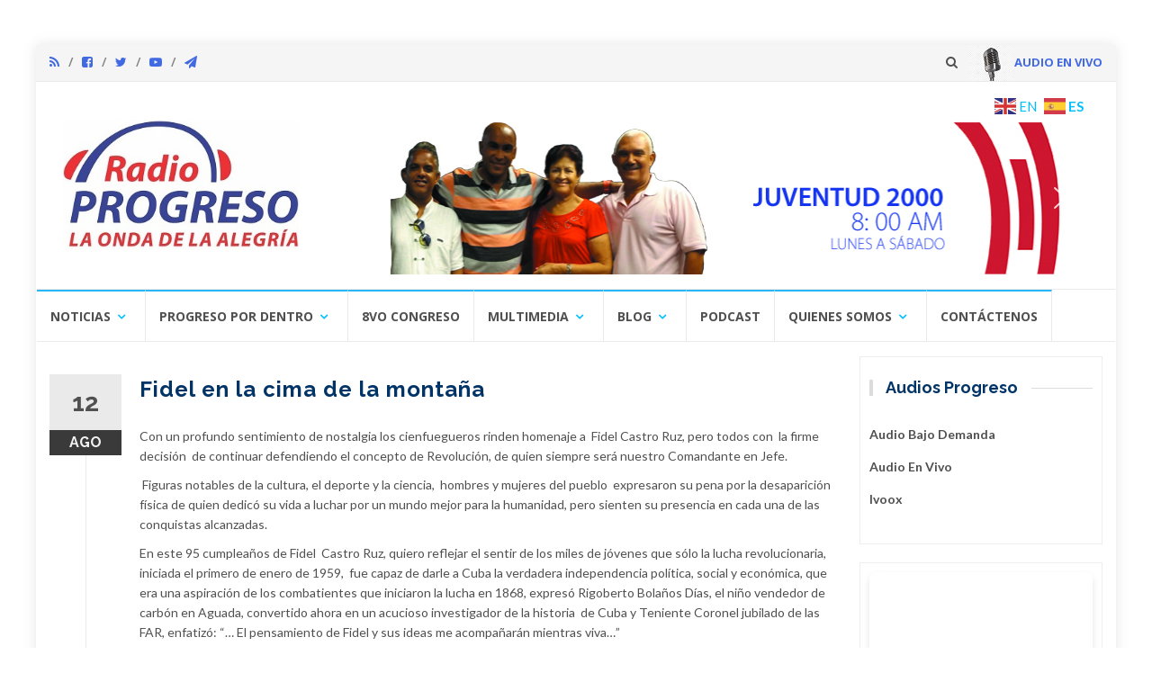

--- FILE ---
content_type: text/html; charset=UTF-8
request_url: https://www.radioprogreso.icrt.cu/fidel-en-la-cima-de-la-montana/
body_size: 21825
content:
<!DOCTYPE html>
<html lang="es">
<head>
<meta charset="UTF-8">
<meta name="viewport" content="width=device-width, initial-scale=1">
<link rel="profile" href="http://gmpg.org/xfn/11">
<link rel="pingback" href="https://www.radioprogreso.icrt.cu/xmlrpc.php">
<!-- Global site tag (gtag.js) - Google Analytics -->
<script async src="https://www.googletagmanager.com/gtag/js?id=G-QLN4Y0ZNYS"></script>
<script>
  window.dataLayer = window.dataLayer || [];
  function gtag(){dataLayer.push(arguments);}
  gtag('js', new Date());

  gtag('config', 'G-QLN4Y0ZNYS');
</script>

<!-- Matomo -->
<script type="text/javascript">
  var _paq = window._paq = window._paq || [];
  /* tracker methods like "setCustomDimension" should be called before "trackPageView" */
  _paq.push(['trackPageView']);
  _paq.push(['enableLinkTracking']);
  (function() {
    var u="//stats.rsa.icrt.cu/";
    _paq.push(['setTrackerUrl', u+'matomo.php']);
    _paq.push(['setSiteId', '79']);
    var d=document, g=d.createElement('script'), s=d.getElementsByTagName('script')[0];
    g.type='text/javascript'; g.async=true; g.src=u+'matomo.js'; s.parentNode.insertBefore(g,s);
  })();
</script>
<!-- End Matomo Code -->
<title>Fidel en la cima de la montaña &#8211; Radio Progreso, la Onda de la Alegría</title>
<meta name='robots' content='max-image-preview:large' />
	<style>img:is([sizes="auto" i], [sizes^="auto," i]) { contain-intrinsic-size: 3000px 1500px }</style>
	<link rel='dns-prefetch' href='//fonts.googleapis.com' />
<link rel="alternate" type="application/rss+xml" title="Radio Progreso, la Onda de la Alegría &raquo; Feed" href="https://www.radioprogreso.icrt.cu/feed/" />
<link rel="alternate" type="application/rss+xml" title="Radio Progreso, la Onda de la Alegría &raquo; Feed de los comentarios" href="https://www.radioprogreso.icrt.cu/comments/feed/" />
<script type="text/javascript" id="wpp-js" src="https://www.radioprogreso.icrt.cu/wp-content/plugins/wordpress-popular-posts/assets/js/wpp.min.js?ver=7.3.1" data-sampling="0" data-sampling-rate="100" data-api-url="https://www.radioprogreso.icrt.cu/wp-json/wordpress-popular-posts" data-post-id="68485" data-token="2474fa77d4" data-lang="0" data-debug="0"></script>
<link rel="alternate" type="application/rss+xml" title="Radio Progreso, la Onda de la Alegría &raquo; Comentario Fidel en la cima de la montaña del feed" href="https://www.radioprogreso.icrt.cu/fidel-en-la-cima-de-la-montana/feed/" />
<script type="text/javascript">
/* <![CDATA[ */
window._wpemojiSettings = {"baseUrl":"https:\/\/s.w.org\/images\/core\/emoji\/15.1.0\/72x72\/","ext":".png","svgUrl":"https:\/\/s.w.org\/images\/core\/emoji\/15.1.0\/svg\/","svgExt":".svg","source":{"concatemoji":"https:\/\/www.radioprogreso.icrt.cu\/wp-includes\/js\/wp-emoji-release.min.js?ver=50a859ccc0fa79a3ebd178709596a56b"}};
/*! This file is auto-generated */
!function(i,n){var o,s,e;function c(e){try{var t={supportTests:e,timestamp:(new Date).valueOf()};sessionStorage.setItem(o,JSON.stringify(t))}catch(e){}}function p(e,t,n){e.clearRect(0,0,e.canvas.width,e.canvas.height),e.fillText(t,0,0);var t=new Uint32Array(e.getImageData(0,0,e.canvas.width,e.canvas.height).data),r=(e.clearRect(0,0,e.canvas.width,e.canvas.height),e.fillText(n,0,0),new Uint32Array(e.getImageData(0,0,e.canvas.width,e.canvas.height).data));return t.every(function(e,t){return e===r[t]})}function u(e,t,n){switch(t){case"flag":return n(e,"\ud83c\udff3\ufe0f\u200d\u26a7\ufe0f","\ud83c\udff3\ufe0f\u200b\u26a7\ufe0f")?!1:!n(e,"\ud83c\uddfa\ud83c\uddf3","\ud83c\uddfa\u200b\ud83c\uddf3")&&!n(e,"\ud83c\udff4\udb40\udc67\udb40\udc62\udb40\udc65\udb40\udc6e\udb40\udc67\udb40\udc7f","\ud83c\udff4\u200b\udb40\udc67\u200b\udb40\udc62\u200b\udb40\udc65\u200b\udb40\udc6e\u200b\udb40\udc67\u200b\udb40\udc7f");case"emoji":return!n(e,"\ud83d\udc26\u200d\ud83d\udd25","\ud83d\udc26\u200b\ud83d\udd25")}return!1}function f(e,t,n){var r="undefined"!=typeof WorkerGlobalScope&&self instanceof WorkerGlobalScope?new OffscreenCanvas(300,150):i.createElement("canvas"),a=r.getContext("2d",{willReadFrequently:!0}),o=(a.textBaseline="top",a.font="600 32px Arial",{});return e.forEach(function(e){o[e]=t(a,e,n)}),o}function t(e){var t=i.createElement("script");t.src=e,t.defer=!0,i.head.appendChild(t)}"undefined"!=typeof Promise&&(o="wpEmojiSettingsSupports",s=["flag","emoji"],n.supports={everything:!0,everythingExceptFlag:!0},e=new Promise(function(e){i.addEventListener("DOMContentLoaded",e,{once:!0})}),new Promise(function(t){var n=function(){try{var e=JSON.parse(sessionStorage.getItem(o));if("object"==typeof e&&"number"==typeof e.timestamp&&(new Date).valueOf()<e.timestamp+604800&&"object"==typeof e.supportTests)return e.supportTests}catch(e){}return null}();if(!n){if("undefined"!=typeof Worker&&"undefined"!=typeof OffscreenCanvas&&"undefined"!=typeof URL&&URL.createObjectURL&&"undefined"!=typeof Blob)try{var e="postMessage("+f.toString()+"("+[JSON.stringify(s),u.toString(),p.toString()].join(",")+"));",r=new Blob([e],{type:"text/javascript"}),a=new Worker(URL.createObjectURL(r),{name:"wpTestEmojiSupports"});return void(a.onmessage=function(e){c(n=e.data),a.terminate(),t(n)})}catch(e){}c(n=f(s,u,p))}t(n)}).then(function(e){for(var t in e)n.supports[t]=e[t],n.supports.everything=n.supports.everything&&n.supports[t],"flag"!==t&&(n.supports.everythingExceptFlag=n.supports.everythingExceptFlag&&n.supports[t]);n.supports.everythingExceptFlag=n.supports.everythingExceptFlag&&!n.supports.flag,n.DOMReady=!1,n.readyCallback=function(){n.DOMReady=!0}}).then(function(){return e}).then(function(){var e;n.supports.everything||(n.readyCallback(),(e=n.source||{}).concatemoji?t(e.concatemoji):e.wpemoji&&e.twemoji&&(t(e.twemoji),t(e.wpemoji)))}))}((window,document),window._wpemojiSettings);
/* ]]> */
</script>
<style id='wp-emoji-styles-inline-css' type='text/css'>

	img.wp-smiley, img.emoji {
		display: inline !important;
		border: none !important;
		box-shadow: none !important;
		height: 1em !important;
		width: 1em !important;
		margin: 0 0.07em !important;
		vertical-align: -0.1em !important;
		background: none !important;
		padding: 0 !important;
	}
</style>
<link rel='stylesheet' id='wp-block-library-css' href='https://www.radioprogreso.icrt.cu/wp-includes/css/dist/block-library/style.min.css?ver=50a859ccc0fa79a3ebd178709596a56b' type='text/css' media='all' />
<style id='classic-theme-styles-inline-css' type='text/css'>
/*! This file is auto-generated */
.wp-block-button__link{color:#fff;background-color:#32373c;border-radius:9999px;box-shadow:none;text-decoration:none;padding:calc(.667em + 2px) calc(1.333em + 2px);font-size:1.125em}.wp-block-file__button{background:#32373c;color:#fff;text-decoration:none}
</style>
<style id='wppb-edit-profile-style-inline-css' type='text/css'>


</style>
<style id='wppb-login-style-inline-css' type='text/css'>


</style>
<style id='wppb-recover-password-style-inline-css' type='text/css'>


</style>
<style id='wppb-register-style-inline-css' type='text/css'>


</style>
<link rel='stylesheet' id='mpp_gutenberg-css' href='https://www.radioprogreso.icrt.cu/wp-content/plugins/profile-builder/add-ons-free/user-profile-picture/dist/blocks.style.build.css?ver=2.6.0' type='text/css' media='all' />
<style id='global-styles-inline-css' type='text/css'>
:root{--wp--preset--aspect-ratio--square: 1;--wp--preset--aspect-ratio--4-3: 4/3;--wp--preset--aspect-ratio--3-4: 3/4;--wp--preset--aspect-ratio--3-2: 3/2;--wp--preset--aspect-ratio--2-3: 2/3;--wp--preset--aspect-ratio--16-9: 16/9;--wp--preset--aspect-ratio--9-16: 9/16;--wp--preset--color--black: #000000;--wp--preset--color--cyan-bluish-gray: #abb8c3;--wp--preset--color--white: #ffffff;--wp--preset--color--pale-pink: #f78da7;--wp--preset--color--vivid-red: #cf2e2e;--wp--preset--color--luminous-vivid-orange: #ff6900;--wp--preset--color--luminous-vivid-amber: #fcb900;--wp--preset--color--light-green-cyan: #7bdcb5;--wp--preset--color--vivid-green-cyan: #00d084;--wp--preset--color--pale-cyan-blue: #8ed1fc;--wp--preset--color--vivid-cyan-blue: #0693e3;--wp--preset--color--vivid-purple: #9b51e0;--wp--preset--gradient--vivid-cyan-blue-to-vivid-purple: linear-gradient(135deg,rgba(6,147,227,1) 0%,rgb(155,81,224) 100%);--wp--preset--gradient--light-green-cyan-to-vivid-green-cyan: linear-gradient(135deg,rgb(122,220,180) 0%,rgb(0,208,130) 100%);--wp--preset--gradient--luminous-vivid-amber-to-luminous-vivid-orange: linear-gradient(135deg,rgba(252,185,0,1) 0%,rgba(255,105,0,1) 100%);--wp--preset--gradient--luminous-vivid-orange-to-vivid-red: linear-gradient(135deg,rgba(255,105,0,1) 0%,rgb(207,46,46) 100%);--wp--preset--gradient--very-light-gray-to-cyan-bluish-gray: linear-gradient(135deg,rgb(238,238,238) 0%,rgb(169,184,195) 100%);--wp--preset--gradient--cool-to-warm-spectrum: linear-gradient(135deg,rgb(74,234,220) 0%,rgb(151,120,209) 20%,rgb(207,42,186) 40%,rgb(238,44,130) 60%,rgb(251,105,98) 80%,rgb(254,248,76) 100%);--wp--preset--gradient--blush-light-purple: linear-gradient(135deg,rgb(255,206,236) 0%,rgb(152,150,240) 100%);--wp--preset--gradient--blush-bordeaux: linear-gradient(135deg,rgb(254,205,165) 0%,rgb(254,45,45) 50%,rgb(107,0,62) 100%);--wp--preset--gradient--luminous-dusk: linear-gradient(135deg,rgb(255,203,112) 0%,rgb(199,81,192) 50%,rgb(65,88,208) 100%);--wp--preset--gradient--pale-ocean: linear-gradient(135deg,rgb(255,245,203) 0%,rgb(182,227,212) 50%,rgb(51,167,181) 100%);--wp--preset--gradient--electric-grass: linear-gradient(135deg,rgb(202,248,128) 0%,rgb(113,206,126) 100%);--wp--preset--gradient--midnight: linear-gradient(135deg,rgb(2,3,129) 0%,rgb(40,116,252) 100%);--wp--preset--font-size--small: 13px;--wp--preset--font-size--medium: 20px;--wp--preset--font-size--large: 36px;--wp--preset--font-size--x-large: 42px;--wp--preset--spacing--20: 0.44rem;--wp--preset--spacing--30: 0.67rem;--wp--preset--spacing--40: 1rem;--wp--preset--spacing--50: 1.5rem;--wp--preset--spacing--60: 2.25rem;--wp--preset--spacing--70: 3.38rem;--wp--preset--spacing--80: 5.06rem;--wp--preset--shadow--natural: 6px 6px 9px rgba(0, 0, 0, 0.2);--wp--preset--shadow--deep: 12px 12px 50px rgba(0, 0, 0, 0.4);--wp--preset--shadow--sharp: 6px 6px 0px rgba(0, 0, 0, 0.2);--wp--preset--shadow--outlined: 6px 6px 0px -3px rgba(255, 255, 255, 1), 6px 6px rgba(0, 0, 0, 1);--wp--preset--shadow--crisp: 6px 6px 0px rgba(0, 0, 0, 1);}:where(.is-layout-flex){gap: 0.5em;}:where(.is-layout-grid){gap: 0.5em;}body .is-layout-flex{display: flex;}.is-layout-flex{flex-wrap: wrap;align-items: center;}.is-layout-flex > :is(*, div){margin: 0;}body .is-layout-grid{display: grid;}.is-layout-grid > :is(*, div){margin: 0;}:where(.wp-block-columns.is-layout-flex){gap: 2em;}:where(.wp-block-columns.is-layout-grid){gap: 2em;}:where(.wp-block-post-template.is-layout-flex){gap: 1.25em;}:where(.wp-block-post-template.is-layout-grid){gap: 1.25em;}.has-black-color{color: var(--wp--preset--color--black) !important;}.has-cyan-bluish-gray-color{color: var(--wp--preset--color--cyan-bluish-gray) !important;}.has-white-color{color: var(--wp--preset--color--white) !important;}.has-pale-pink-color{color: var(--wp--preset--color--pale-pink) !important;}.has-vivid-red-color{color: var(--wp--preset--color--vivid-red) !important;}.has-luminous-vivid-orange-color{color: var(--wp--preset--color--luminous-vivid-orange) !important;}.has-luminous-vivid-amber-color{color: var(--wp--preset--color--luminous-vivid-amber) !important;}.has-light-green-cyan-color{color: var(--wp--preset--color--light-green-cyan) !important;}.has-vivid-green-cyan-color{color: var(--wp--preset--color--vivid-green-cyan) !important;}.has-pale-cyan-blue-color{color: var(--wp--preset--color--pale-cyan-blue) !important;}.has-vivid-cyan-blue-color{color: var(--wp--preset--color--vivid-cyan-blue) !important;}.has-vivid-purple-color{color: var(--wp--preset--color--vivid-purple) !important;}.has-black-background-color{background-color: var(--wp--preset--color--black) !important;}.has-cyan-bluish-gray-background-color{background-color: var(--wp--preset--color--cyan-bluish-gray) !important;}.has-white-background-color{background-color: var(--wp--preset--color--white) !important;}.has-pale-pink-background-color{background-color: var(--wp--preset--color--pale-pink) !important;}.has-vivid-red-background-color{background-color: var(--wp--preset--color--vivid-red) !important;}.has-luminous-vivid-orange-background-color{background-color: var(--wp--preset--color--luminous-vivid-orange) !important;}.has-luminous-vivid-amber-background-color{background-color: var(--wp--preset--color--luminous-vivid-amber) !important;}.has-light-green-cyan-background-color{background-color: var(--wp--preset--color--light-green-cyan) !important;}.has-vivid-green-cyan-background-color{background-color: var(--wp--preset--color--vivid-green-cyan) !important;}.has-pale-cyan-blue-background-color{background-color: var(--wp--preset--color--pale-cyan-blue) !important;}.has-vivid-cyan-blue-background-color{background-color: var(--wp--preset--color--vivid-cyan-blue) !important;}.has-vivid-purple-background-color{background-color: var(--wp--preset--color--vivid-purple) !important;}.has-black-border-color{border-color: var(--wp--preset--color--black) !important;}.has-cyan-bluish-gray-border-color{border-color: var(--wp--preset--color--cyan-bluish-gray) !important;}.has-white-border-color{border-color: var(--wp--preset--color--white) !important;}.has-pale-pink-border-color{border-color: var(--wp--preset--color--pale-pink) !important;}.has-vivid-red-border-color{border-color: var(--wp--preset--color--vivid-red) !important;}.has-luminous-vivid-orange-border-color{border-color: var(--wp--preset--color--luminous-vivid-orange) !important;}.has-luminous-vivid-amber-border-color{border-color: var(--wp--preset--color--luminous-vivid-amber) !important;}.has-light-green-cyan-border-color{border-color: var(--wp--preset--color--light-green-cyan) !important;}.has-vivid-green-cyan-border-color{border-color: var(--wp--preset--color--vivid-green-cyan) !important;}.has-pale-cyan-blue-border-color{border-color: var(--wp--preset--color--pale-cyan-blue) !important;}.has-vivid-cyan-blue-border-color{border-color: var(--wp--preset--color--vivid-cyan-blue) !important;}.has-vivid-purple-border-color{border-color: var(--wp--preset--color--vivid-purple) !important;}.has-vivid-cyan-blue-to-vivid-purple-gradient-background{background: var(--wp--preset--gradient--vivid-cyan-blue-to-vivid-purple) !important;}.has-light-green-cyan-to-vivid-green-cyan-gradient-background{background: var(--wp--preset--gradient--light-green-cyan-to-vivid-green-cyan) !important;}.has-luminous-vivid-amber-to-luminous-vivid-orange-gradient-background{background: var(--wp--preset--gradient--luminous-vivid-amber-to-luminous-vivid-orange) !important;}.has-luminous-vivid-orange-to-vivid-red-gradient-background{background: var(--wp--preset--gradient--luminous-vivid-orange-to-vivid-red) !important;}.has-very-light-gray-to-cyan-bluish-gray-gradient-background{background: var(--wp--preset--gradient--very-light-gray-to-cyan-bluish-gray) !important;}.has-cool-to-warm-spectrum-gradient-background{background: var(--wp--preset--gradient--cool-to-warm-spectrum) !important;}.has-blush-light-purple-gradient-background{background: var(--wp--preset--gradient--blush-light-purple) !important;}.has-blush-bordeaux-gradient-background{background: var(--wp--preset--gradient--blush-bordeaux) !important;}.has-luminous-dusk-gradient-background{background: var(--wp--preset--gradient--luminous-dusk) !important;}.has-pale-ocean-gradient-background{background: var(--wp--preset--gradient--pale-ocean) !important;}.has-electric-grass-gradient-background{background: var(--wp--preset--gradient--electric-grass) !important;}.has-midnight-gradient-background{background: var(--wp--preset--gradient--midnight) !important;}.has-small-font-size{font-size: var(--wp--preset--font-size--small) !important;}.has-medium-font-size{font-size: var(--wp--preset--font-size--medium) !important;}.has-large-font-size{font-size: var(--wp--preset--font-size--large) !important;}.has-x-large-font-size{font-size: var(--wp--preset--font-size--x-large) !important;}
:where(.wp-block-post-template.is-layout-flex){gap: 1.25em;}:where(.wp-block-post-template.is-layout-grid){gap: 1.25em;}
:where(.wp-block-columns.is-layout-flex){gap: 2em;}:where(.wp-block-columns.is-layout-grid){gap: 2em;}
:root :where(.wp-block-pullquote){font-size: 1.5em;line-height: 1.6;}
</style>
<link rel='stylesheet' id='custom-style-css' href='https://www.radioprogreso.icrt.cu/wp-content/plugins/wp1-like/assets/css/wp1-like.css?ver=50a859ccc0fa79a3ebd178709596a56b' type='text/css' media='all' />
<style id='custom-style-inline-css' type='text/css'>
.wp1_like_like, .bbp-reply-content .wp1_like_like, .bbp-reply-content a.wp1_like_like { background:#002E62 !important; }
		.wp1_like_like:hover, .bbp-reply-content .wp1_like_like:hover, .bbp-reply-content a.wp1_like_like:hover{ background:#D11142 !important; }
		.wp1_like_like.disabled, .bbp-reply-content .wp1_like_like.disabled, .bbp-reply-content a.wp1_like_like.disabled { background:#999999 !important; }
</style>
<link rel='stylesheet' id='wordpress-popular-posts-css-css' href='https://www.radioprogreso.icrt.cu/wp-content/plugins/wordpress-popular-posts/assets/css/wpp.css?ver=7.3.1' type='text/css' media='all' />
<link rel='stylesheet' id='islemag-bootstrap-css' href='https://www.radioprogreso.icrt.cu/wp-content/themes/islemag/css/bootstrap.min.css?ver=3.3.5' type='text/css' media='all' />
<link rel='stylesheet' id='islemag-style-css' href='https://www.radioprogreso.icrt.cu/wp-content/themes/islemag/style.css?ver=50a859ccc0fa79a3ebd178709596a56b' type='text/css' media='all' />
<link rel='stylesheet' id='islemag-fontawesome-css' href='https://www.radioprogreso.icrt.cu/wp-content/themes/islemag/css/font-awesome.min.css?ver=4.4.0' type='text/css' media='all' />
<link rel='stylesheet' id='islemag-fonts-css' href='//fonts.googleapis.com/css?family=Lato%3A400%2C700%7CRaleway%3A400%2C500%2C600%2C700%7COpen+Sans%3A400%2C700%2C600&#038;subset=latin%2Clatin-ext' type='text/css' media='all' />
<link rel='stylesheet' id='fa_styles-css' href='https://stackpath.bootstrapcdn.com/font-awesome/4.7.0/css/font-awesome.min.css?ver=50a859ccc0fa79a3ebd178709596a56b' type='text/css' media='all' />
<link rel='stylesheet' id='wppb_stylesheet-css' href='https://www.radioprogreso.icrt.cu/wp-content/plugins/profile-builder/assets/css/style-front-end.css?ver=3.13.7' type='text/css' media='all' />
<link rel="stylesheet" type="text/css" href="https://www.radioprogreso.icrt.cu/wp-content/plugins/smart-slider-3/Public/SmartSlider3/Application/Frontend/Assets/dist/smartslider.min.css?ver=5b52c66b" media="all">
<style data-related="n2-ss-2">div#n2-ss-2 .n2-ss-slider-1{display:grid;position:relative;}div#n2-ss-2 .n2-ss-slider-2{display:grid;position:relative;overflow:hidden;padding:0px 0px 0px 0px;border:0px solid RGBA(62,62,62,1);border-radius:0px;background-clip:padding-box;background-repeat:repeat;background-position:50% 50%;background-size:cover;background-attachment:scroll;z-index:1;}div#n2-ss-2:not(.n2-ss-loaded) .n2-ss-slider-2{background-image:none !important;}div#n2-ss-2 .n2-ss-slider-3{display:grid;grid-template-areas:'cover';position:relative;overflow:hidden;z-index:10;}div#n2-ss-2 .n2-ss-slider-3 > *{grid-area:cover;}div#n2-ss-2 .n2-ss-slide-backgrounds,div#n2-ss-2 .n2-ss-slider-3 > .n2-ss-divider{position:relative;}div#n2-ss-2 .n2-ss-slide-backgrounds{z-index:10;}div#n2-ss-2 .n2-ss-slide-backgrounds > *{overflow:hidden;}div#n2-ss-2 .n2-ss-slide-background{transform:translateX(-100000px);}div#n2-ss-2 .n2-ss-slider-4{place-self:center;position:relative;width:100%;height:100%;z-index:20;display:grid;grid-template-areas:'slide';}div#n2-ss-2 .n2-ss-slider-4 > *{grid-area:slide;}div#n2-ss-2.n2-ss-full-page--constrain-ratio .n2-ss-slider-4{height:auto;}div#n2-ss-2 .n2-ss-slide{display:grid;place-items:center;grid-auto-columns:100%;position:relative;z-index:20;-webkit-backface-visibility:hidden;transform:translateX(-100000px);}div#n2-ss-2 .n2-ss-slide{perspective:1500px;}div#n2-ss-2 .n2-ss-slide-active{z-index:21;}.n2-ss-background-animation{position:absolute;top:0;left:0;width:100%;height:100%;z-index:3;}div#n2-ss-2 .nextend-arrow{cursor:pointer;overflow:hidden;line-height:0 !important;z-index:18;-webkit-user-select:none;}div#n2-ss-2 .nextend-arrow img{position:relative;display:block;}div#n2-ss-2 .nextend-arrow img.n2-arrow-hover-img{display:none;}div#n2-ss-2 .nextend-arrow:FOCUS img.n2-arrow-hover-img,div#n2-ss-2 .nextend-arrow:HOVER img.n2-arrow-hover-img{display:inline;}div#n2-ss-2 .nextend-arrow:FOCUS img.n2-arrow-normal-img,div#n2-ss-2 .nextend-arrow:HOVER img.n2-arrow-normal-img{display:none;}div#n2-ss-2 .nextend-arrow-animated{overflow:hidden;}div#n2-ss-2 .nextend-arrow-animated > div{position:relative;}div#n2-ss-2 .nextend-arrow-animated .n2-active{position:absolute;}div#n2-ss-2 .nextend-arrow-animated-fade{transition:background 0.3s, opacity 0.4s;}div#n2-ss-2 .nextend-arrow-animated-horizontal > div{transition:all 0.4s;transform:none;}div#n2-ss-2 .nextend-arrow-animated-horizontal .n2-active{top:0;}div#n2-ss-2 .nextend-arrow-previous.nextend-arrow-animated-horizontal .n2-active{left:100%;}div#n2-ss-2 .nextend-arrow-next.nextend-arrow-animated-horizontal .n2-active{right:100%;}div#n2-ss-2 .nextend-arrow-previous.nextend-arrow-animated-horizontal:HOVER > div,div#n2-ss-2 .nextend-arrow-previous.nextend-arrow-animated-horizontal:FOCUS > div{transform:translateX(-100%);}div#n2-ss-2 .nextend-arrow-next.nextend-arrow-animated-horizontal:HOVER > div,div#n2-ss-2 .nextend-arrow-next.nextend-arrow-animated-horizontal:FOCUS > div{transform:translateX(100%);}div#n2-ss-2 .nextend-arrow-animated-vertical > div{transition:all 0.4s;transform:none;}div#n2-ss-2 .nextend-arrow-animated-vertical .n2-active{left:0;}div#n2-ss-2 .nextend-arrow-previous.nextend-arrow-animated-vertical .n2-active{top:100%;}div#n2-ss-2 .nextend-arrow-next.nextend-arrow-animated-vertical .n2-active{bottom:100%;}div#n2-ss-2 .nextend-arrow-previous.nextend-arrow-animated-vertical:HOVER > div,div#n2-ss-2 .nextend-arrow-previous.nextend-arrow-animated-vertical:FOCUS > div{transform:translateY(-100%);}div#n2-ss-2 .nextend-arrow-next.nextend-arrow-animated-vertical:HOVER > div,div#n2-ss-2 .nextend-arrow-next.nextend-arrow-animated-vertical:FOCUS > div{transform:translateY(100%);}div#n2-ss-2 .n2-ss-slide-limiter{max-width:3000px;}div#n2-ss-2 .n-uc-egQAz3oiKrsQ{padding:0px 0px 0px 0px}div#n2-ss-2 .n-uc-wlTvxvv86APj{padding:0px 0px 0px 0px}div#n2-ss-2 .n-uc-7F3gmirDiFLW{padding:0px 0px 0px 0px}div#n2-ss-2 .nextend-arrow img{width: 32px}@media (min-width: 1200px){div#n2-ss-2 [data-hide-desktopportrait="1"]{display: none !important;}}@media (orientation: landscape) and (max-width: 1199px) and (min-width: 901px),(orientation: portrait) and (max-width: 1199px) and (min-width: 701px){div#n2-ss-2 [data-hide-tabletportrait="1"]{display: none !important;}}@media (orientation: landscape) and (max-width: 900px),(orientation: portrait) and (max-width: 700px){div#n2-ss-2 [data-hide-mobileportrait="1"]{display: none !important;}div#n2-ss-2 .nextend-arrow img{width: 16px}}</style>
<script>(function(){this._N2=this._N2||{_r:[],_d:[],r:function(){this._r.push(arguments)},d:function(){this._d.push(arguments)}}}).call(window);</script><script src="https://www.radioprogreso.icrt.cu/wp-content/plugins/smart-slider-3/Public/SmartSlider3/Application/Frontend/Assets/dist/n2.min.js?ver=5b52c66b" defer async></script>
<script src="https://www.radioprogreso.icrt.cu/wp-content/plugins/smart-slider-3/Public/SmartSlider3/Application/Frontend/Assets/dist/smartslider-frontend.min.js?ver=5b52c66b" defer async></script>
<script src="https://www.radioprogreso.icrt.cu/wp-content/plugins/smart-slider-3/Public/SmartSlider3/Slider/SliderType/Simple/Assets/dist/ss-simple.min.js?ver=5b52c66b" defer async></script>
<script src="https://www.radioprogreso.icrt.cu/wp-content/plugins/smart-slider-3/Public/SmartSlider3/Widget/Arrow/ArrowImage/Assets/dist/w-arrow-image.min.js?ver=5b52c66b" defer async></script>
<script>_N2.r('documentReady',function(){_N2.r(["documentReady","smartslider-frontend","SmartSliderWidgetArrowImage","ss-simple"],function(){new _N2.SmartSliderSimple('n2-ss-2',{"admin":false,"background.video.mobile":1,"loadingTime":2000,"alias":{"id":0,"smoothScroll":0,"slideSwitch":0,"scroll":1},"align":"normal","isDelayed":0,"responsive":{"mediaQueries":{"all":false,"desktopportrait":["(min-width: 1200px)"],"tabletportrait":["(orientation: landscape) and (max-width: 1199px) and (min-width: 901px)","(orientation: portrait) and (max-width: 1199px) and (min-width: 701px)"],"mobileportrait":["(orientation: landscape) and (max-width: 900px)","(orientation: portrait) and (max-width: 700px)"]},"base":{"slideOuterWidth":450,"slideOuterHeight":90,"sliderWidth":450,"sliderHeight":90,"slideWidth":450,"slideHeight":90},"hideOn":{"desktopLandscape":false,"desktopPortrait":false,"tabletLandscape":false,"tabletPortrait":false,"mobileLandscape":false,"mobilePortrait":false},"onResizeEnabled":true,"type":"auto","sliderHeightBasedOn":"real","focusUser":1,"focusEdge":"auto","breakpoints":[{"device":"tabletPortrait","type":"max-screen-width","portraitWidth":1199,"landscapeWidth":1199},{"device":"mobilePortrait","type":"max-screen-width","portraitWidth":700,"landscapeWidth":900}],"enabledDevices":{"desktopLandscape":0,"desktopPortrait":1,"tabletLandscape":0,"tabletPortrait":1,"mobileLandscape":0,"mobilePortrait":1},"sizes":{"desktopPortrait":{"width":450,"height":90,"max":3000,"min":450},"tabletPortrait":{"width":450,"height":90,"customHeight":false,"max":1199,"min":450},"mobilePortrait":{"width":320,"height":64,"customHeight":false,"max":900,"min":320}},"overflowHiddenPage":0,"focus":{"offsetTop":"#wpadminbar","offsetBottom":""}},"controls":{"mousewheel":0,"touch":"horizontal","keyboard":1,"blockCarouselInteraction":1},"playWhenVisible":1,"playWhenVisibleAt":0.5,"lazyLoad":0,"lazyLoadNeighbor":0,"blockrightclick":0,"maintainSession":0,"autoplay":{"enabled":1,"start":1,"duration":8000,"autoplayLoop":1,"allowReStart":0,"pause":{"click":1,"mouse":"0","mediaStarted":1},"resume":{"click":0,"mouse":0,"mediaEnded":1,"slidechanged":0},"interval":1,"intervalModifier":"loop","intervalSlide":"current"},"perspective":1500,"layerMode":{"playOnce":0,"playFirstLayer":1,"mode":"skippable","inAnimation":"mainInEnd"},"bgAnimations":0,"mainanimation":{"type":"horizontal","duration":800,"delay":0,"ease":"easeOutQuad","shiftedBackgroundAnimation":0},"carousel":1,"initCallbacks":function(){new _N2.SmartSliderWidgetArrowImage(this)}})})});</script><script type="text/javascript" src="https://www.radioprogreso.icrt.cu/wp-includes/js/jquery/jquery.min.js?ver=3.7.1" id="jquery-core-js"></script>
<script type="text/javascript" src="https://www.radioprogreso.icrt.cu/wp-includes/js/jquery/jquery-migrate.min.js?ver=3.4.1" id="jquery-migrate-js"></script>
<link rel="https://api.w.org/" href="https://www.radioprogreso.icrt.cu/wp-json/" /><link rel="alternate" title="JSON" type="application/json" href="https://www.radioprogreso.icrt.cu/wp-json/wp/v2/posts/68485" /><link rel="EditURI" type="application/rsd+xml" title="RSD" href="https://www.radioprogreso.icrt.cu/xmlrpc.php?rsd" />

<link rel="canonical" href="https://www.radioprogreso.icrt.cu/fidel-en-la-cima-de-la-montana/" />
<link rel='shortlink' href='https://www.radioprogreso.icrt.cu/?p=68485' />
		<!-- Custom Logo: hide header text -->
		<style id="custom-logo-css" type="text/css">
			.site-title, .site-description {
				position: absolute;
				clip-path: inset(50%);
			}
		</style>
		<link rel="alternate" title="oEmbed (JSON)" type="application/json+oembed" href="https://www.radioprogreso.icrt.cu/wp-json/oembed/1.0/embed?url=https%3A%2F%2Fwww.radioprogreso.icrt.cu%2Ffidel-en-la-cima-de-la-montana%2F" />
<link rel="alternate" title="oEmbed (XML)" type="text/xml+oembed" href="https://www.radioprogreso.icrt.cu/wp-json/oembed/1.0/embed?url=https%3A%2F%2Fwww.radioprogreso.icrt.cu%2Ffidel-en-la-cima-de-la-montana%2F&#038;format=xml" />
            <style id="wpp-loading-animation-styles">@-webkit-keyframes bgslide{from{background-position-x:0}to{background-position-x:-200%}}@keyframes bgslide{from{background-position-x:0}to{background-position-x:-200%}}.wpp-widget-block-placeholder,.wpp-shortcode-placeholder{margin:0 auto;width:60px;height:3px;background:#dd3737;background:linear-gradient(90deg,#dd3737 0%,#571313 10%,#dd3737 100%);background-size:200% auto;border-radius:3px;-webkit-animation:bgslide 1s infinite linear;animation:bgslide 1s infinite linear}</style>
            <link rel="icon" href="https://www.radioprogreso.icrt.cu/wp-content/uploads/2021/04/logo-48x48.jpg" sizes="32x32" />
<link rel="icon" href="https://www.radioprogreso.icrt.cu/wp-content/uploads/2021/04/logo-220x150.jpg" sizes="192x192" />
<link rel="apple-touch-icon" href="https://www.radioprogreso.icrt.cu/wp-content/uploads/2021/04/logo-220x150.jpg" />
<meta name="msapplication-TileImage" content="https://www.radioprogreso.icrt.cu/wp-content/uploads/2021/04/logo.jpg" />
<style type="text/css">.title-border span { color: #003366 }.post .entry-title, .post h1, .post h2, .post h3, .post h4, .post h5, .post h6, .post h1 a, .post h2 a, .post h3 a, .post h4 a, .post h5 a, .post h6 a { color: #003366 }.page-header h1 { color: #003366 }.sidebar .widget li a, .islemag-content-right, .islemag-content-right a, .post .entry-content, .post .entry-content p,
		 .post .entry-cats, .post .entry-cats a, .post .entry-comments.post .entry-separator, .post .entry-footer a,
		 .post .entry-footer span, .post .entry-footer .entry-cats, .post .entry-footer .entry-cats a, .author-content { color: ##454545}.islemag-top-container .entry-block .entry-overlay-meta .entry-title a { color: #ffffff }.islemag-top-container .entry-overlay-meta .entry-overlay-date { color: #333333 }.islemag-top-container .entry-overlay-meta .entry-separator { color: #333333 }.islemag-top-container .entry-overlay-meta > a { color: #333333 }.home.blog .islemag-content-left .entry-title a, .blog-related-carousel .entry-title a { color: #003366 }.islemag-content-left .entry-meta, .islemag-content-left .blog-related-carousel .entry-content p,
		.islemag-content-left .blog-related-carousel .entry-cats .entry-label, .islemag-content-left .blog-related-carousel .entry-cats a,
		.islemag-content-left .blog-related-carousel > a, .islemag-content-left .blog-related-carousel .entry-footer > a { color: #333333 }.islemag-content-left .entry-meta .entry-separator { color: #333333 }.islemag-content-left .entry-meta a { color: #333333 }.islemag-content-left .islemag-template3 .col-sm-6 .entry-overlay p { color: #333333 }</style>		<style type="text/css" id="wp-custom-css">
			.fb-container {
  max-width: 100%;           /* Para que se adapte al ancho de la pantalla */
  margin: 0 auto;            /* Centrar el contenedor */
  padding: 10px;             /* Espaciado interno */
  box-shadow: 0 4px 8px rgba(0,0,0,0.1);  /* Sombra suave */
  border-radius: 8px;        /* Bordes redondeados */
  background-color: #fff;    /* Fondo blanco, o el que prefieras */
}

.youtube-container {
    position: relative;
    max-width: 100%;    /* Se adapta al ancho del contenedor */
    padding-bottom: 56.25%; /* Relación de aspecto 16:9 para videos */
    height: 0;
    overflow: hidden;
    margin: 20px auto; /* Centra el video */
    border-radius: 10px; /* Bordes redondeados */
    box-shadow: 0 4px 8px rgba(0,0,0,0.2); /* Sombra ligera */
}

.youtube-container iframe {
    position: absolute;
    top: 0;
    left: 0;
    width: 100%;
    height: 100%;
    border: none;
}

.sidebar .widget {
  margin-bottom: 20px; /* espacio entre widgets */
  padding: 10px;       /* espacio interno para el contenido */
  border: 1px solid #eee; /* opcional, para resaltar cada sección */
}

@media (max-width: 768px) {
  .sidebar {
    margin-top: 20px;
  }
  .sidebar .widget {
    padding: 5px;
    margin-bottom: 15px;
  }
}
		</style>
		</head>

<body class="wp-singular post-template-default single single-post postid-68485 single-format-standard wp-custom-logo wp-theme-islemag group-blog">
		<div id="wrapper" 
	class="boxed"		 
>
			
		<header id="header" class="site-header" role="banner">
						<div 
			class="navbar-top container-fluid">
								<div class="navbar-left social-icons">
					<a  class="social-icon"><i class="fa fa-rss"></i></a><a href="https://www.facebook.com/Radio-Progreso-205498302795879/" target="_blank" class="social-icon"><i class="fa fa-facebook-square"></i></a><a href="https://twitter.com/Radio_Progreso" target="_blank" class="social-icon"><i class="fa fa-twitter"></i></a><a href="https://www.youtube.com/channel/UC3OWUfoi5nQRNUHSGS0ZI9Q/featured" target="_blank" class="social-icon"><i class="fa fa-youtube-play"></i></a><a href="https://t.me/RadioProgreso" target="_blank" class="social-icon"><i class="fa fa-paper-plane"></i></a>				</div>
				
									
                  <div class="navbar-right">
					<div id="navbar" class="navbar">
											<a class="audio" href="https://teveo.cu/live/audio/5RVa3f5fhgEXJkgU" target="_blank"><img src="http://www.radioprogreso.icrt.cu/wp-content/uploads/2020/08/microfono.jpg"><strong>AUDIO EN VIVO</strong></a>
						<nav id="top-navigation" class="navigation top-navigation" role="navigation">
							
						
							
							<a class="screen-reader-text skip-link" href="#content" title="Skip to content">Skip to content</a>
							
							
						</nav><!-- #site-navigation -->
						
					</div><!-- #navbar -->
				</div>
				
				<button type="button" class="navbar-btn" ><i class="fa fa-search" color: #00bfff></i></button> 
				

				<div class="navbar-white top" id="header-search-form">
										
					
<form class="navbar-form" role="search" action="https://www.radioprogreso.icrt.cu/">
	<span class="screen-reader-text">Search for:</span>
	<input type="search" id="s" name="s" class="form-control" placeholder="Buscar..." title="Search for:">
	<button type="submit" title="Buscar"><i class="fa fa-search"></i></button>
</form>
				</div><!-- End #header-search-form -->
							</div>

			<div class="header-content clearfix">
								<div class="col-md-3 col-sm-3 col-xs-12 navbar-brand">
					<a href="https://www.radioprogreso.icrt.cu/" class="custom-logo-link" rel="home"><img width="344" height="191" src="https://www.radioprogreso.icrt.cu/wp-content/uploads/2020/08/logo.jpg" class="custom-logo" alt="Radio Progreso, la Onda de la Alegría" decoding="async" fetchpriority="high" srcset="https://www.radioprogreso.icrt.cu/wp-content/uploads/2020/08/logo.jpg 344w, https://www.radioprogreso.icrt.cu/wp-content/uploads/2020/08/logo-220x122.jpg 220w, https://www.radioprogreso.icrt.cu/wp-content/uploads/2020/08/logo-110x61.jpg 110w, https://www.radioprogreso.icrt.cu/wp-content/uploads/2020/08/logo-248x138.jpg 248w" sizes="(max-width: 344px) 100vw, 344px" /></a><div class="header-logo-wrap text-header islemag_only_customizer"><p itemprop="headline" id="site-title" class="site-title"><a href="https://www.radioprogreso.icrt.cu/" title="Radio Progreso, la Onda de la Alegría" rel="home">Radio Progreso, la Onda de la Alegría</a></p><p itemprop="description" id="site-description" class="site-description">Emisora de la familia cubana</p></div>				</div>

				<div class="col-md-9 col-sm-9 col-xs-12 islemag-banner">
					<div id="gtranslate-7" class="widget widget_gtranslate"><div class="gtranslate_wrapper" id="gt-wrapper-86150528"></div></div><div id="text-78" class="widget widget_text">			<div class="textwidget"><div class="n2-has-copy n2-code n2-ss-slider-shortcode-id"><div class="n2-section-smartslider fitvidsignore " data-ssid="2" tabindex="0" role="region" aria-label="Slider"><div class="n2-ss-margin" style="margin: 05px 0px 0px 0px;"><div id="n2-ss-2-align" class="n2-ss-align"><div class="n2-padding"><div id="n2-ss-2" data-creator="Smart Slider 3" data-responsive="auto" class="n2-ss-slider n2-ow n2-has-hover n2notransition  "><div class="n2-ss-slider-wrapper-inside">
        <div class="n2-ss-slider-1 n2_ss__touch_element n2-ow">
            <div class="n2-ss-slider-2 n2-ow">
                                                <div class="n2-ss-slider-3 n2-ow">

                    <div class="n2-ss-slide-backgrounds n2-ow-all"><div class="n2-ss-slide-background" data-public-id="1" data-mode="fill"><div class="n2-ss-slide-background-image" data-blur="0" data-opacity="100" data-x="50" data-y="50" data-alt="" data-title=""><picture class="skip-lazy" data-skip-lazy="1"><img decoding="async" src="//www.radioprogreso.icrt.cu/wp-content/uploads/2020/11/JUVENTUD-2000-DER.jpg" alt="" title="" loading="lazy" class="skip-lazy" data-skip-lazy="1"></picture></div><div data-color="RGBA(255,255,255,0)" style="background-color: RGBA(255,255,255,0);" class="n2-ss-slide-background-color"></div></div><div class="n2-ss-slide-background" data-public-id="2" data-mode="fill"><div class="n2-ss-slide-background-image" data-blur="0" data-opacity="100" data-x="50" data-y="50" data-alt="" data-title=""><picture class="skip-lazy" data-skip-lazy="1"><img decoding="async" src="//www.radioprogreso.icrt.cu/wp-content/uploads/2020/11/EPIGRAMAS-DER-.jpg" alt="" title="" loading="lazy" class="skip-lazy" data-skip-lazy="1"></picture></div><div data-color="RGBA(255,255,255,0)" style="background-color: RGBA(255,255,255,0);" class="n2-ss-slide-background-color"></div></div><div class="n2-ss-slide-background" data-public-id="3" data-mode="fill"><div class="n2-ss-slide-background-image" data-blur="0" data-opacity="100" data-x="50" data-y="50" data-alt="" data-title=""><picture class="skip-lazy" data-skip-lazy="1"><img decoding="async" src="//www.radioprogreso.icrt.cu/wp-content/uploads/2020/11/AVENTURAS-2.jpg" alt="" title="" loading="lazy" class="skip-lazy" data-skip-lazy="1"></picture></div><div data-color="RGBA(255,255,255,0)" style="background-color: RGBA(255,255,255,0);" class="n2-ss-slide-background-color"></div></div></div>                    <div class="n2-ss-slider-4 n2-ow">
                        <svg xmlns="http://www.w3.org/2000/svg" viewBox="0 0 450 90" data-related-device="desktopPortrait" class="n2-ow n2-ss-preserve-size n2-ss-preserve-size--slider n2-ss-slide-limiter"></svg><div data-first="1" data-slide-duration="0" data-id="4" data-slide-public-id="1" data-title="Juventud 2000" data-haslink="1" data-href="http://www.radioprogreso.icrt.cu/programacion/juventud-2000/" tabindex="0" role="button" data-n2click="url" data-force-pointer="" class="n2-ss-slide n2-ow  n2-ss-slide-4"><div role="note" class="n2-ss-slide--focus">Juventud 2000</div><div class="n2-ss-layers-container n2-ss-slide-limiter n2-ow"><div class="n2-ss-layer n2-ow n-uc-egQAz3oiKrsQ" data-sstype="slide" data-pm="default"></div></div></div><div data-slide-duration="0" data-id="5" data-slide-public-id="2" data-title="EPIGRAMAS" data-haslink="1" data-href="http://www.radioprogreso.icrt.cu/programacion/informativo/programa-epigramas/" tabindex="0" role="button" data-n2click="url" data-force-pointer="" class="n2-ss-slide n2-ow  n2-ss-slide-5"><div role="note" class="n2-ss-slide--focus">EPIGRAMAS</div><div class="n2-ss-layers-container n2-ss-slide-limiter n2-ow"><div class="n2-ss-layer n2-ow n-uc-wlTvxvv86APj" data-sstype="slide" data-pm="default"></div></div></div><div data-slide-duration="0" data-id="6" data-slide-public-id="3" data-title="AVENTURAS-2" data-haslink="1" data-href="http://www.radioprogreso.icrt.cu/aventuras/" tabindex="0" role="button" data-n2click="url" data-force-pointer="" class="n2-ss-slide n2-ow  n2-ss-slide-6"><div role="note" class="n2-ss-slide--focus">AVENTURAS-2</div><div class="n2-ss-layers-container n2-ss-slide-limiter n2-ow"><div class="n2-ss-layer n2-ow n-uc-7F3gmirDiFLW" data-sstype="slide" data-pm="default"></div></div></div>                    </div>

                                    </div>
            </div>
        </div>
        <div class="n2-ss-slider-controls n2-ss-slider-controls-absolute-left-center"><div style="--widget-offset:15px;" class="n2-ss-widget nextend-arrow n2-ow-all nextend-arrow-previous  nextend-arrow-animated-fade" data-hide-mobileportrait="1" id="n2-ss-2-arrow-previous" role="button" aria-label="previous arrow" tabindex="0"><img decoding="async" width="32" height="32" class="skip-lazy" data-skip-lazy="1" src="[data-uri]" alt="previous arrow"></div></div><div class="n2-ss-slider-controls n2-ss-slider-controls-absolute-right-center"><div style="--widget-offset:15px;" class="n2-ss-widget nextend-arrow n2-ow-all nextend-arrow-next  nextend-arrow-animated-fade" data-hide-mobileportrait="1" id="n2-ss-2-arrow-next" role="button" aria-label="next arrow" tabindex="0"><img decoding="async" width="32" height="32" class="skip-lazy" data-skip-lazy="1" src="[data-uri]" alt="next arrow"></div></div></div></div><ss3-loader></ss3-loader></div></div><div class="n2_clear"></div></div></div></div>
</div>
		</div>				</div>
							</div>

									<div id="navbar" class="navbar 
			islemag-sticky">
				<nav id="site-navigation" class="navigation main-navigation" role="navigation">
					<button class="menu-toggle">Menu</button>
					<a class="screen-reader-text skip-link" href="#content" title="Skip to content">Skip to content</a>
					<div class="menu-pagina-inicial-container"><ul id="primary-menu" class="nav-menu"><li id="menu-item-55711" class="menu-item menu-item-type-custom menu-item-object-custom menu-item-has-children menu-item-55711"><a href="#">Noticias</a>
<ul class="sub-menu">
	<li id="menu-item-55714" class="menu-item menu-item-type-taxonomy menu-item-object-category current-post-ancestor current-menu-parent current-post-parent menu-item-55714"><a href="https://www.radioprogreso.icrt.cu/category/noticias/cuba/">Cuba</a></li>
	<li id="menu-item-56297" class="menu-item menu-item-type-taxonomy menu-item-object-category menu-item-56297"><a href="https://www.radioprogreso.icrt.cu/category/noticias/internacionales/">Internacionales</a></li>
	<li id="menu-item-55715" class="menu-item menu-item-type-taxonomy menu-item-object-category menu-item-55715"><a href="https://www.radioprogreso.icrt.cu/category/noticias/culturales/">Culturales</a></li>
	<li id="menu-item-55716" class="menu-item menu-item-type-taxonomy menu-item-object-category menu-item-55716"><a href="https://www.radioprogreso.icrt.cu/category/noticias/deportes/">Deportes</a></li>
	<li id="menu-item-55713" class="menu-item menu-item-type-taxonomy menu-item-object-category current-post-ancestor current-menu-parent current-post-parent menu-item-55713"><a href="https://www.radioprogreso.icrt.cu/category/noticias/especiales/">Especiales</a></li>
</ul>
</li>
<li id="menu-item-54189" class="menu-item menu-item-type-custom menu-item-object-custom menu-item-has-children menu-item-54189"><a href="#">Progreso por Dentro</a>
<ul class="sub-menu">
	<li id="menu-item-56317" class="menu-item menu-item-type-taxonomy menu-item-object-category menu-item-56317"><a href="https://www.radioprogreso.icrt.cu/category/dramatizados/">Dramatizados</a></li>
	<li id="menu-item-56300" class="menu-item menu-item-type-taxonomy menu-item-object-category menu-item-56300"><a href="https://www.radioprogreso.icrt.cu/category/programacion/">Programación</a></li>
	<li id="menu-item-56301" class="menu-item menu-item-type-taxonomy menu-item-object-category menu-item-56301"><a href="https://www.radioprogreso.icrt.cu/category/musicales/">Musicales</a></li>
	<li id="menu-item-56302" class="menu-item menu-item-type-taxonomy menu-item-object-category menu-item-56302"><a href="https://www.radioprogreso.icrt.cu/category/entrevistas/">Entrevistas</a></li>
</ul>
</li>
<li id="menu-item-64823" class="menu-item menu-item-type-taxonomy menu-item-object-category menu-item-64823"><a href="https://www.radioprogreso.icrt.cu/category/8vo-congreso/">8vo congreso</a></li>
<li id="menu-item-54267" class="menu-item menu-item-type-custom menu-item-object-custom menu-item-has-children menu-item-54267"><a href="#">Multimedia</a>
<ul class="sub-menu">
	<li id="menu-item-54203" class="menu-item menu-item-type-taxonomy menu-item-object-category menu-item-54203"><a href="https://www.radioprogreso.icrt.cu/category/galerias/">Galerías</a></li>
	<li id="menu-item-54207" class="menu-item menu-item-type-taxonomy menu-item-object-category menu-item-54207"><a href="https://www.radioprogreso.icrt.cu/category/fotos/">Fotos</a></li>
	<li id="menu-item-54205" class="menu-item menu-item-type-taxonomy menu-item-object-category menu-item-54205"><a href="https://www.radioprogreso.icrt.cu/category/audios/">Audios</a></li>
	<li id="menu-item-54209" class="menu-item menu-item-type-taxonomy menu-item-object-category menu-item-54209"><a href="https://www.radioprogreso.icrt.cu/category/video/">Video</a></li>
</ul>
</li>
<li id="menu-item-55730" class="menu-item menu-item-type-custom menu-item-object-custom menu-item-has-children menu-item-55730"><a href="#">Blog</a>
<ul class="sub-menu">
	<li id="menu-item-54215" class="menu-item menu-item-type-taxonomy menu-item-object-category menu-item-54215"><a href="https://www.radioprogreso.icrt.cu/category/mundo_nuestro/">Este mundo nuestro</a></li>
	<li id="menu-item-54216" class="menu-item menu-item-type-taxonomy menu-item-object-category menu-item-54216"><a href="https://www.radioprogreso.icrt.cu/category/fecha_siempre/">Fechas de siempre</a></li>
	<li id="menu-item-55721" class="menu-item menu-item-type-taxonomy menu-item-object-category menu-item-55721"><a href="https://www.radioprogreso.icrt.cu/category/cienciaytecnica/">Ciencia y Técnica</a></li>
	<li id="menu-item-55720" class="menu-item menu-item-type-taxonomy menu-item-object-category menu-item-55720"><a href="https://www.radioprogreso.icrt.cu/category/salud/">Salud</a></li>
</ul>
</li>
<li id="menu-item-77994" class="menu-item menu-item-type-taxonomy menu-item-object-category menu-item-77994"><a href="https://www.radioprogreso.icrt.cu/category/podcast/">Podcast</a></li>
<li id="menu-item-56303" class="menu-item menu-item-type-custom menu-item-object-custom menu-item-has-children menu-item-56303"><a href="#">Quienes Somos</a>
<ul class="sub-menu">
	<li id="menu-item-56314" class="menu-item menu-item-type-post_type menu-item-object-page menu-item-56314"><a href="https://www.radioprogreso.icrt.cu/historia-de-radio-progreso/">Historia de Radio Progreso</a></li>
	<li id="menu-item-55723" class="menu-item menu-item-type-post_type menu-item-object-page menu-item-55723"><a href="https://www.radioprogreso.icrt.cu/mision-vision-y-funciones-2/">Misión, Visión y Funciones</a></li>
	<li id="menu-item-55724" class="menu-item menu-item-type-post_type menu-item-object-page menu-item-55724"><a href="https://www.radioprogreso.icrt.cu/frecuencias-de-radio-progreso/">Frecuencias de Radio Progreso</a></li>
	<li id="menu-item-56313" class="menu-item menu-item-type-post_type menu-item-object-page menu-item-56313"><a href="https://www.radioprogreso.icrt.cu/historia-de-la-pagina-web/">Historia de la Página Web</a></li>
</ul>
</li>
<li id="menu-item-56305" class="menu-item menu-item-type-post_type menu-item-object-page menu-item-56305"><a href="https://www.radioprogreso.icrt.cu/contactenos/">Contáctenos</a></li>
</ul></div>				</nav><!-- #site-navigation -->
			</div><!-- #navbar -->
			

		</header><!-- End #header -->
				<div 
		id="content"	class="site-content">

		<div id="primary" class="content-area">
						<div 
			class="islemag-content-left col-md-9">
				<main id="main" class="site-main" role="main">

				
<div class="row">
	<div class="col-md-12">

		<article id="post-68485" class="entry single post-68485 post type-post status-publish format-standard hentry category-95fidel category-cuba category-especiales category-fijar category-noticias tag-cienfuegos tag-comandante-en-jefe tag-concepto-de-revolucion tag-fidel-castro-ruz tag-la-onda-de-la-alegria tag-radio-progreso">
			
					<span class="entry-date">12			<span>AGO</span></span>
					<h1 class="entry-title">Fidel en la cima de la montaña</h1>
			<div class="entry-content">
				
<p>Con un profundo sentimiento de nostalgia los cienfuegueros rinden homenaje a&nbsp; Fidel Castro Ruz, pero todos con&nbsp; la firme decisión &nbsp;de continuar defendiendo el concepto de Revolución, de quien siempre será nuestro Comandante en Jefe.</p>



<span id="more-68485"></span>



<p>&nbsp;Figuras notables de la cultura, el deporte y la ciencia,&nbsp; hombres y mujeres del pueblo &nbsp;expresaron su pena por la desaparición física de quien dedicó su vida a luchar por un mundo mejor para la humanidad, pero sienten su presencia en cada una de las conquistas alcanzadas.</p>



<p>En este 95 cumpleaños de Fidel&nbsp; Castro Ruz, quiero reflejar el sentir de los miles de jóvenes que sólo la lucha revolucionaria, iniciada el primero de enero de 1959,&nbsp; fue capaz de darle a Cuba la verdadera independencia política, social y económica, que era una aspiración de los combatientes que iniciaron la lucha en 1868, expresó Rigoberto Bolaños Días, el niño vendedor de carbón en Aguada, convertido ahora en un acucioso investigador de la historia&nbsp; de Cuba y Teniente Coronel jubilado de las FAR, enfatizó: “… El pensamiento de Fidel y sus ideas me acompañarán mientras viva…”</p>



<p>Fidel Castro es impresionante, parecía que siempre te estaba mirando o que te iba a pedir alguna cosa. Yo quería que saliera eso en las fotos, quería que las personas lo vieran desde su naturalidad, desde lo espontáneo, el siempre quedaba bien, porque era fotogénico, afirmó Efraín Cedeño, foto reportero del periódico 5 de Septiembre, por casi cuatro décadas, tiene en su hogar las fotos que con tanto orgullo menciona, pero&nbsp; prefiero verlas en la prensa, pues siento que esas fotos son de todos los cienfuegueros.</p>



<p>El doctor Alfredo Espinosa Brito, Héroe Nacional del Trabajo de la República de Cuba, reconoció&nbsp; el impacto internacional de la desaparición física de Fidel, por la influencia mundial de su pensamiento revolucionario.&nbsp;&nbsp;&nbsp;&nbsp;&nbsp;&nbsp;&nbsp;&nbsp;&nbsp;&nbsp;&nbsp;&nbsp;&nbsp;&nbsp;&nbsp;&nbsp;&nbsp;&nbsp;&nbsp;&nbsp;&nbsp;&nbsp;&nbsp;&nbsp;&nbsp;&nbsp;&nbsp;&nbsp;&nbsp;&nbsp;&nbsp;&nbsp;&nbsp;&nbsp;&nbsp;&nbsp;&nbsp;&nbsp;&nbsp;&nbsp;&nbsp;&nbsp;&nbsp;&nbsp;&nbsp;&nbsp;&nbsp;&nbsp; El<br><br>El estacado científico enfatizó que el Comandante fue un Impulsor&nbsp; de la salud en la Isla, pero espacialmente &nbsp;en Cienfuegos, con la apertura del Hospital Provincial Dr. Gustavo Aldereguía Lima y la aplicación de programas especializados para las diversas patologías tuvieron en todo momento la&nbsp; guía del Comandante en Jefe.</p>



<p>Aseguró que en muchos lugares recónditos del planeta &nbsp;el sinónimo de la palabra Cuba era Fidel, por el espíritu internacionalista, de quien siempre estará presente en la obra de la Revolución.&nbsp;&nbsp;</p>



<p>El laureado cantautor Lázaro García Gil expreso: &nbsp;“todavía estoy en el marasmo de la noticia y nunca le escribí una canción, pero hice temas dedicados a dos mujeres muy vinculadas a su vida y la historia de esta patria, a Haydee Santamaría y Celia Sánchez; estoy seguro que ya vendrán las canciones y todo tipo de obras al Fidel inmortal, aunque ninguna podrá superar la esencia y la grandeza de su espíritu, porque su obra fue gigantesca y vivió para contemplarla”.</p>



<p>En Cienfuegos se le recuerda con el cariño que merece el padre nos legó demasiado en cada campo y disciplina artística, era un hombre tan vasto, tan integral, que está en un Olimpo de hombres imprescindibles que han hecho historia.</p>



<p>El escritor y realizador radial Tomás Cadalzo Ruiz, comentó que las personas como Fidel Castro, que consagraron su vida a la justicia, la libertad y el humanismo jamás mueren, pues el final biológico no es otra cosa que el tránsito definitivo a la inmortalidad. Fidel vive por siempre en todas las causas justas de los pueblos, en cualquier lugar del mundo, por lejano que se halle geográficamente.</p>



<p>“Él&nbsp; luchó y legó a la Patria su definitiva independencia nacional; con el triunfo de enero de 1959 se inició un programa de transformaciones, que aportó programas sociales, de educación, la salud, el deporte, el derecho al trabajo, la reivindicación de los derechos de las mujeres, la eliminación de la discriminación racial, una forma de democracia socialista participativa, y la solidaridad humanista con todos los pueblos del mundo, particularmente con los más necesitados, hambrientos de pan, de justicia, con los olvidados e ignorados”, recalcó.&nbsp;</p>



<p>También el notable lanzador de beisbol Adiel Palma, expresó: “… en cierta forma estábamos preparados, pues algún día lo íbamos a perder físicamente, pero me sorprendió la noticia, lo &nbsp;supe al día siguiente, cuando mi niño, temprano en la mañana, se me acercó y dijo: murió Fidel… Me quedé unos minutos sin poder reaccionar, pensando mil cosas… que en su discurso en el Congreso del Partido, que sería su última vez hablándole al pueblo, lo que fue una especie de despedida”.</p>



<p>A nosotros nos toca seguir sus ideas, mantener su estirpe, su espíritu; esa voluntad que lo distinguía, por eso cuando salíamos al terreno representando al país en un partido importante, lo hacíamos con esa garra, pensando en él”.</p>



<p>Palma aseguró que “… al confrontar su concepto de Revolución &nbsp;con lo plasmado en las Sagradas Escrituras sobre el amor, son notables las coincidencias, pues Fidel tenía una visión muy grande, me atrevería a compararlo con un mesías, el mesías de Cuba, dicen que cada muchos años nace una persona así de excepcional… Ojalá y el próximo sea cubano también…”</p>



<p>El extraordinario pelotero cubano Antonio Muñoz, cuando habla de Fidel lo hace emocionado: &nbsp;“… Fidel es mi padre, mi existencia, es lo que hoy vivo: la Revolución Cubana. Mi padre me trajo al mundo y Fidel me hizo lo que soy.</p>



<p>El mejor homenaje para él es ser cada día mejores en nuestra vida, nos toca decirle: descansa, nosotros estamos aquí para continuar tu obra…” y concluyó: &nbsp;“he hablado mucho de Fidel y siempre seré fiel a sus ideales, a sus enseñanzas”.</p>



<p>El periodista de Perla Visión, Primitivo González Prado: “si hoy se &nbsp;habla de la digitalización de la&nbsp; sociedad, es porque Fidel promovió la enseñanza de la computación y creo la universidad de las ciencias informáticas, UCI, para el fomento y desarrollo de software y todo lo que se avizoraba de la robótica e informática”.</p>



<p>Fidel está vivo, entre los&nbsp; niños porque como nadie supo llegar a ellos, entre los intelectuales por su maestría y enseñanzas, entre los periodista porque siempre pensó como periodista y propició temas de mayor interés e impacto social.</p>



<p>Fue un activo practicante del deporte y desde el&nbsp; triunfo de la Revolución en 1959, pensó en Deporte como un &nbsp;derecho del pueblo, a nosotros nos toca hablarle a las nuevas generaciones del orgullo que sentimos de estar en el bando de los agradecidos y la gratificación que sentimos por haber estado en más de diez 10 coberturas con Fidel, quien estuvo en cada paso de nuestros deportistas, caló hasta lo más profundo de ellos, tal es así que muchas generaciones de atletas lo consideran, su padre, amigo o hermano.</p>



<p>Hoy&nbsp; el contexto del deporte no&nbsp; es el mismo, pero hay que seguir bebiendo sin desmayar de la savia de Fidel, él no está físicamente pero sí acompaña cada paso de nuestros deportistas, los inspira en cada competencia, porque fue el forjador de un movimiento deportivo&nbsp; sin precedentes.</p>



<p>Fuentes consultadas:&nbsp;&nbsp;&nbsp;&nbsp;&nbsp;&nbsp;&nbsp;&nbsp;&nbsp;&nbsp;&nbsp;&nbsp;&nbsp;&nbsp;&nbsp;&nbsp;&nbsp;&nbsp;&nbsp;&nbsp;&nbsp;&nbsp;&nbsp;&nbsp;&nbsp;&nbsp;&nbsp;&nbsp;&nbsp;&nbsp;&nbsp;&nbsp;&nbsp;&nbsp;&nbsp;&nbsp;&nbsp;&nbsp;&nbsp;&nbsp;&nbsp;&nbsp;&nbsp;&nbsp;&nbsp;&nbsp;&nbsp;&nbsp;&nbsp;&nbsp;&nbsp;&nbsp;&nbsp;&nbsp;&nbsp;&nbsp;&nbsp;&nbsp;&nbsp;&nbsp;&nbsp;&nbsp;&nbsp;&nbsp;&nbsp;&nbsp; <em>Versión de&nbsp; entrevistas realizadas por el autor&nbsp;&nbsp;&nbsp;&nbsp;&nbsp;&nbsp;&nbsp;&nbsp;&nbsp;&nbsp;&nbsp;&nbsp;&nbsp;&nbsp;&nbsp;&nbsp;&nbsp;&nbsp;&nbsp;&nbsp;&nbsp;&nbsp;&nbsp;&nbsp;&nbsp;&nbsp;&nbsp;&nbsp;&nbsp;&nbsp;&nbsp;&nbsp;&nbsp;&nbsp;&nbsp;&nbsp;&nbsp; Trabajos publicados por la prensa local</em></p>
<a class="wp1_like_like enabled" data-id="68485"><i class="fa fa-thumbs-up" aria-hidden="true"></i> <span>Like (0)</span></a>							</div><!-- End .entry-content -->

			<footer class="entry-footer clearfix">
								<span class="entry-cats">
						<span class="entry-label">
							<i class="fa fa-tag"></i> Categorías:						</span>
					<a href="https://www.radioprogreso.icrt.cu/category/95fidel/">Aniversario 95: FIDEL</a>, <a href="https://www.radioprogreso.icrt.cu/category/noticias/cuba/">Cuba</a>, <a href="https://www.radioprogreso.icrt.cu/category/noticias/especiales/">Especiales</a>, <a href="https://www.radioprogreso.icrt.cu/category/fijar/">Fijar</a>, <a href="https://www.radioprogreso.icrt.cu/category/noticias/">Noticias</a>					</span><!-- End .entry-tags -->
									<span class="entry-separator">/</span>
					<a href="#"
					   class="entry-comments">Sin Respuestas</a>
								<span class="entry-separator">/</span>
				Por:  <a
						href="https://www.radioprogreso.icrt.cu/author/manuel-varela/"
						class="entry-author">Manuel Varela Pérez</a>
				<time class="date updated published"
					  datetime="2021-08-12T07:41:08-05:00">12 agosto, 2021</time>
			</footer>

						<div class="about-author author vcard clearfix
					">
				<h3 class="title-underblock custom">Publicado Por: <a
							href="https://www.radioprogreso.icrt.cu/author/manuel-varela/"
							class="fn">Manuel Varela Pérez</a></h3>
									<figure class="pull-left">
						<img alt='' src='https://secure.gravatar.com/avatar/f0fc44c294721ef9846480d234595360b1d2c19287b110112cfb6d3f8b378a0d?s=96&#038;d=wavatar&#038;r=g' srcset='https://secure.gravatar.com/avatar/f0fc44c294721ef9846480d234595360b1d2c19287b110112cfb6d3f8b378a0d?s=96&#038;d=wavatar&#038;r=g 2x' class='avatar avatar-96 photo' height='96' width='96' decoding='async'/>					</figure>
									<div class="author-content">
									</div><!-- End .author-content -->
			</div><!-- End .about-author -->
		</article>

		
			<h3 class="mb30 title-underblock custom blog-related-carousel-title">Artículos Relacionados				'</h3>
			<div class="blog-related-carousel owl-carousel small-nav">
									<article class="entry entry-box">
						<div class="entry-media">
							<div class="entry-media">
								<figure>
									<a href="https://www.radioprogreso.icrt.cu/matanzas-vuelve-a-la-marcha-con-reedicion-de-la-caravana-de-la-libertad/">
										<img class="owl-lazy" data-src="https://www.radioprogreso.icrt.cu/wp-content/uploads/2026/01/images-1-248x138.jpeg" />									</a>
								</figure>
							</div><!-- End .entry-media -->
						</div><!-- End .entry-media -->

						<div class="entry-content-wrapper">
							<span class="entry-date">07								<span>ENE</span></span>
																						<h2 class="entry-title"><a href="https://www.radioprogreso.icrt.cu/matanzas-vuelve-a-la-marcha-con-reedicion-de-la-caravana-de-la-libertad/">Matanzas vuelve a la marcha con reedición de la Caravana de la Libertad</a>
								</h2>
														<div class="entry-content">
								<p>Un acto que reafirma el valor de la tradición histórica como fuente de inspiración colectiva constituye la reedición de la Caravana de...</p>
							</div><!-- End .entry-content -->
						</div><!-- End .entry-content-wrapper -->

						<footer class="entry-footer clearfix">
														<span class="entry-cats">
								<span class="entry-label"><i class="fa fa-tag"></i></span>
								<a href="https://www.radioprogreso.icrt.cu/category/noticias/cuba/">Cuba</a>, <a href="https://www.radioprogreso.icrt.cu/category/fijar/">Fijar</a>, <a href="https://www.radioprogreso.icrt.cu/category/noticias/">Noticias</a> <span class="related-show-on-click" title="Show more categories">...</span> <span class="islemag-cat-show-on-click">, 								</span><!-- End .entry-tags -->

							<a href="https://www.radioprogreso.icrt.cu/matanzas-vuelve-a-la-marcha-con-reedicion-de-la-caravana-de-la-libertad/"
							   class="entry-readmore text-right">Leer Más<i
										class="fa fa-angle-right"></i></a>
						</footer>
					</article>
										<article class="entry entry-box">
						<div class="entry-media">
							<div class="entry-media">
								<figure>
									<a href="https://www.radioprogreso.icrt.cu/sector-alimentario-cubano-celebrara-su-dia-nacional-en-sancti-spiritus/">
										<img class="owl-lazy" data-src="https://www.radioprogreso.icrt.cu/wp-content/uploads/2026/01/unnamed-4-248x138.jpg" />									</a>
								</figure>
							</div><!-- End .entry-media -->
						</div><!-- End .entry-media -->

						<div class="entry-content-wrapper">
							<span class="entry-date">07								<span>ENE</span></span>
																						<h2 class="entry-title"><a href="https://www.radioprogreso.icrt.cu/sector-alimentario-cubano-celebrara-su-dia-nacional-en-sancti-spiritus/">Sector Alimentario cubano celebrará su Día Nacional en Sancti Spíritus</a>
								</h2>
														<div class="entry-content">
								<p>El acto central por el Día del Trabajador de la Industria Alimentaria, a celebrase el próximo 25 de enero, tendrá como sede a la...</p>
							</div><!-- End .entry-content -->
						</div><!-- End .entry-content-wrapper -->

						<footer class="entry-footer clearfix">
														<span class="entry-cats">
								<span class="entry-label"><i class="fa fa-tag"></i></span>
								<a href="https://www.radioprogreso.icrt.cu/category/noticias/cuba/">Cuba</a>, <a href="https://www.radioprogreso.icrt.cu/category/fijar/">Fijar</a>, <a href="https://www.radioprogreso.icrt.cu/category/noticias/">Noticias</a> <span class="related-show-on-click" title="Show more categories">...</span> <span class="islemag-cat-show-on-click">, 								</span><!-- End .entry-tags -->

							<a href="https://www.radioprogreso.icrt.cu/sector-alimentario-cubano-celebrara-su-dia-nacional-en-sancti-spiritus/"
							   class="entry-readmore text-right">Leer Más<i
										class="fa fa-angle-right"></i></a>
						</footer>
					</article>
										<article class="entry entry-box">
						<div class="entry-media">
							<div class="entry-media">
								<figure>
									<a href="https://www.radioprogreso.icrt.cu/pinar-del-rio-acoge-inicio-de-plenos-provinciales-del-pcc-post/">
										<img class="owl-lazy" data-src="https://www.radioprogreso.icrt.cu/wp-content/uploads/2026/01/612570828_931042932825922_3468818322120933242_n-248x138.jpg" />									</a>
								</figure>
							</div><!-- End .entry-media -->
						</div><!-- End .entry-media -->

						<div class="entry-content-wrapper">
							<span class="entry-date">07								<span>ENE</span></span>
																						<h2 class="entry-title"><a href="https://www.radioprogreso.icrt.cu/pinar-del-rio-acoge-inicio-de-plenos-provinciales-del-pcc-post/">Pinar del Río acoge inicio de Plenos Provinciales del PCC (+Post)</a>
								</h2>
														<div class="entry-content">
								<p>Con la presencia del Primer Secretario del Comité Central y Presidente de la República, Miguel Díaz-Canel Bermúdez, y del miembro del...</p>
							</div><!-- End .entry-content -->
						</div><!-- End .entry-content-wrapper -->

						<footer class="entry-footer clearfix">
														<span class="entry-cats">
								<span class="entry-label"><i class="fa fa-tag"></i></span>
								<a href="https://www.radioprogreso.icrt.cu/category/noticias/cuba/">Cuba</a>, <a href="https://www.radioprogreso.icrt.cu/category/fijar/">Fijar</a>, <a href="https://www.radioprogreso.icrt.cu/category/noticias/">Noticias</a> <span class="related-show-on-click" title="Show more categories">...</span> <span class="islemag-cat-show-on-click">, <a href="https://www.radioprogreso.icrt.cu/category/pcc/">PCC</a></span>								</span><!-- End .entry-tags -->

							<a href="https://www.radioprogreso.icrt.cu/pinar-del-rio-acoge-inicio-de-plenos-provinciales-del-pcc-post/"
							   class="entry-readmore text-right">Leer Más<i
										class="fa fa-angle-right"></i></a>
						</footer>
					</article>
										<article class="entry entry-box">
						<div class="entry-media">
							<div class="entry-media">
								<figure>
									<a href="https://www.radioprogreso.icrt.cu/union-electrica-pronostica-afectacion-de-1680-mw-post/">
										<img class="owl-lazy" data-src="https://www.radioprogreso.icrt.cu/wp-content/uploads/2026/01/0-22-cte-nuevitas-248x138.jpg" />									</a>
								</figure>
							</div><!-- End .entry-media -->
						</div><!-- End .entry-media -->

						<div class="entry-content-wrapper">
							<span class="entry-date">07								<span>ENE</span></span>
																						<h2 class="entry-title"><a href="https://www.radioprogreso.icrt.cu/union-electrica-pronostica-afectacion-de-1680-mw-post/">Unión Eléctrica pronostica afectación de 1680 MW (+Post)</a>
								</h2>
														<div class="entry-content">
								<p>La Unión Eléctrica de Cuba (UNE) estima para hoy una disponibilidad de 1550 megawatts (MW) y una demanda máxima de 3200 MW, lo que...</p>
							</div><!-- End .entry-content -->
						</div><!-- End .entry-content-wrapper -->

						<footer class="entry-footer clearfix">
														<span class="entry-cats">
								<span class="entry-label"><i class="fa fa-tag"></i></span>
								<a href="https://www.radioprogreso.icrt.cu/category/noticias/cuba/">Cuba</a>, <a href="https://www.radioprogreso.icrt.cu/category/fijar/">Fijar</a>, <a href="https://www.radioprogreso.icrt.cu/category/noticias/">Noticias</a> <span class="related-show-on-click" title="Show more categories">...</span> <span class="islemag-cat-show-on-click">, 								</span><!-- End .entry-tags -->

							<a href="https://www.radioprogreso.icrt.cu/union-electrica-pronostica-afectacion-de-1680-mw-post/"
							   class="entry-readmore text-right">Leer Más<i
										class="fa fa-angle-right"></i></a>
						</footer>
					</article>
										<article class="entry entry-box">
						<div class="entry-media">
							<div class="entry-media">
								<figure>
									<a href="https://www.radioprogreso.icrt.cu/cuba-cuenta-con-un-nuevo-puente-aereo-entre-la-habana-holguin-y-cayo-coco/">
										<img class="owl-lazy" data-src="https://www.radioprogreso.icrt.cu/wp-content/uploads/2026/01/f0283182-248x138.jpg" />									</a>
								</figure>
							</div><!-- End .entry-media -->
						</div><!-- End .entry-media -->

						<div class="entry-content-wrapper">
							<span class="entry-date">07								<span>ENE</span></span>
																						<h2 class="entry-title"><a href="https://www.radioprogreso.icrt.cu/cuba-cuenta-con-un-nuevo-puente-aereo-entre-la-habana-holguin-y-cayo-coco/">Cuba cuenta con un nuevo puente aéreo entre La Habana, Holguín y Cayo Coco</a>
								</h2>
														<div class="entry-content">
								<p>Una nueva conexión entre los aeropuertos José Martí, de La Habana; Frank País, de Holguín; y Jardines del Rey, en Cayo Coco, fue...</p>
							</div><!-- End .entry-content -->
						</div><!-- End .entry-content-wrapper -->

						<footer class="entry-footer clearfix">
														<span class="entry-cats">
								<span class="entry-label"><i class="fa fa-tag"></i></span>
								<a href="https://www.radioprogreso.icrt.cu/category/noticias/cuba/">Cuba</a>, <a href="https://www.radioprogreso.icrt.cu/category/fijar/">Fijar</a>, <a href="https://www.radioprogreso.icrt.cu/category/noticias/">Noticias</a> <span class="related-show-on-click" title="Show more categories">...</span> <span class="islemag-cat-show-on-click">, 								</span><!-- End .entry-tags -->

							<a href="https://www.radioprogreso.icrt.cu/cuba-cuenta-con-un-nuevo-puente-aereo-entre-la-habana-holguin-y-cayo-coco/"
							   class="entry-readmore text-right">Leer Más<i
										class="fa fa-angle-right"></i></a>
						</footer>
					</article>
								</div><!-- End .blog-related-carousel -->
			</div><!-- End .col-md-12 -->
</div><!-- End .row -->
<div class="mb20"></div><!-- space -->

	<div id="comments" class="comments-area">

		
		
			<div id="respond" class="comment-respond">
		<h3 id="reply-title" class="comment-reply-title">Deja una respuesta <small><a rel="nofollow" id="cancel-comment-reply-link" href="/fidel-en-la-cima-de-la-montana/#respond" style="display:none;">Cancelar la respuesta</a></small></h3><form action="https://www.radioprogreso.icrt.cu/wp-comments-post.php" method="post" id="commentform" class="comment-form" novalidate><p class="comment-notes"><span id="email-notes">Tu dirección de correo electrónico no será publicada.</span> <span class="required-field-message">Los campos obligatorios están marcados con <span class="required">*</span></span></p><div class="row"><div class="col-sm-4">
			    <div class="form-group">
				    <label for="author" class="input-desc">Nombre<span class="required">*</span></label> <input id="author" class="form-control" placeholder="Tu Nombre..." name="author" type="text" value="" size="30" aria-required='true' />
				</div>
			</div>
<div class="col-sm-4">
                <div class="form-group">
                    <label for="email" class="input-desc">Correo<span class="required">*</span></label> <input id="email" class="form-control" placeholder="Tu Correo..." name="email" type="text" value="" size="30" aria-required='true' />
                </div>
			 </div>
<div class="col-sm-4">
			    <div class="form-group">
			        <label for="url" class="input-desc">Sitio Web</label><input id="url" class="form-control" placeholder="Tu Sitio Web..." name="url" type="text" value="" size="30" />
			    </div>
			</div></div>
<p class="aiowps-captcha hide-when-displaying-tfa-input"><label for="aiowps-captcha-answer">Por favor, introduce una respuesta en dígitos:</label><div class="aiowps-captcha-equation hide-when-displaying-tfa-input"><strong>19 &#43; 12 = <input type="hidden" name="aiowps-captcha-string-info" class="aiowps-captcha-string-info" value="sofmm154mx" /><input type="hidden" name="aiowps-captcha-temp-string" class="aiowps-captcha-temp-string" value="1767831481" /><input type="text" size="2" class="aiowps-captcha-answer" name="aiowps-captcha-answer" value="" autocomplete="off" /></strong></div></p><div class="form-group"><label for="comment" class="input-desc">Comentario</label><textarea class="form-control" id="comment" name="comment" aria-required="true" placeholder="Tu comentario..."></textarea></div><p class="form-submit"><input name="submit" type="submit" id="submit" class="btn btn-dark" value="Publicar el comentario" /> <input type='hidden' name='comment_post_ID' value='68485' id='comment_post_ID' />
<input type='hidden' name='comment_parent' id='comment_parent' value='0' />
</p> <p class="comment-form-aios-antibot-keys"><input type="hidden" name="819tcu9c" value="b9u36fx7z3cf" ><input type="hidden" name="gsrzrt7e" value="tc3ls82h9hnd" ><input type="hidden" name="h7f6ef1d" value="uf4o44rqi9g7" ><input type="hidden" name="w30j8tkx" value="a7uxn4pcucq6" ><input type="hidden" name="aios_antibot_keys_expiry" id="aios_antibot_keys_expiry" value="1768262400"></p></form>	</div><!-- #respond -->
	
	</div><!-- #comments -->

				</main><!-- #main -->
			</div><!-- #primary -->
		</div><!-- #primary -->



<aside 
class="col-md-3 sidebar islemag-content-right"role="complementary">
	<div id="text-76" class="widget widget_text"><h3 class="title-border dkgreen title-bg-line"><span>Audios Progreso</span></h3>			<div class="textwidget"><table style="height: 1px;" border="0">
<tbody>
<tr>
<td>
<ul>
<li><strong><a href="http://teveo.cu" target="_blank" rel="noopener">Audio Bajo Demanda</a></strong></li>
</ul>
</td>
</tr>
<tr>
<td>
<ul>
<li><strong><a href="https://radiosdecuba.com/#progreso" target="_blank" rel="noopener">Audio en vivo</a></strong></li>
</ul>
</td>
</tr>
<tr>
<td>
<ul>
<li><strong><a href="https://www.ivoox.com/perfil-radio-progreso-cuba_aj_11211258_1.html" target="_blank" rel="noopener">Ivoox</a></strong></li>
</ul>
</td>
</tr>
</tbody>
</table>
</div>
		</div><div id="custom_html-40" class="widget_text widget widget_custom_html"><div class="textwidget custom-html-widget"><div class="fb-container"> <iframe 
    src="https://www.facebook.com/plugins/page.php?href=https%3A%2F%2Fwww.facebook.com%2FRadio-Progreso-205498302795879%2F&tabs=timeline&width=340&height=500&small_header=false&adapt_container_width=true&hide_cover=false&show_facepile=true&appId"
    width="340" 
    height="500" 
    style="border:none;overflow:hidden" 
    scrolling="no" 
    frameborder="0" 
    allow="autoplay; clipboard-write; encrypted-media; picture-in-picture; web-share" 
    loading="lazy"> </iframe>
</div></div></div><div id="custom_html-41" class="widget_text widget widget_custom_html"><h3 class="title-border dkgreen title-bg-line"><span>«Insurrectos: Magdalena Peñarredonda”</span></h3><div class="textwidget custom-html-widget"><div class="youtube-container"> <iframe 
        src="https://www.youtube.com/embed/mZoDeJkSbRk" 
        title="YouTube video player" 
        frameborder="0" 
        allow="accelerometer; autoplay; clipboard-write; encrypted-media; gyroscope; picture-in-picture" 
        allowfullscreen> </iframe>
</div>
</div></div><div id="block-4" class="widget widget_block widget_media_audio"></div><div id="block-7" class="widget widget_block">
<div class="wp-block-media-text alignwide is-stacked-on-mobile"><figure class="wp-block-media-text__media"></figure><div class="wp-block-media-text__content">
<p></p>
</div></div>
</div></aside><!-- #secondary -->

		</div><!-- #content -->

		<footer id="footer" class="footer-inverse" role="contentinfo">
			<div id="footer-inner">
				<div class="container">
					<div class="row">

						<div class="col-md-3 col-sm-12">
							<a class="islemag-footer-logo" href="https://www.radioprogreso.icrt.cu/"><img src="http://www.radioprogreso.icrt.cu/wp-content/uploads/2021/04/identificador-blanco.png" alt="Radio Progreso, la Onda de la Alegría"></a><span class="social-icons-label">Síguenos en:</span>							<div class="footer-social-icons">
							<a href="http://www.radioprogreso.icrt.cu/feed"target="_blanck" class="footer-social-icon"><i class="fa fa-feed"></i></a><a href="https://www.facebook.com/Radio-Progreso-205498302795879/"target="_blanck" class="footer-social-icon"><i class="fa fa-facebook-square"></i></a><a href="https://twitter.com/Radio_Progreso"target="_blanck" class="footer-social-icon"><i class="fa fa-twitter"></i></a><a href="https://www.youtube.com/channel/UC3OWUfoi5nQRNUHSGS0ZI9Q/featured"target="_blanck" class="footer-social-icon"><i class="fa fa-youtube-play"></i></a><a href="https://t.me/RadioProgreso"target="_blanck" class="footer-social-icon"><i class="fa fa-paper-plane"></i></a>							</div><!-- .footer-social-icons -->
						</div><!-- .col-md-3.col-sm-6 -->

														<div itemscope itemtype="http://schema.org/WPSideBar" class="col-md-3 col-sm-12" id="sidebar-widgets-area-1" aria-label="Widgets Area 1">
									<div id="block-27" class="widget widget_block">
<div class="wp-block-group"><div class="wp-block-group__inner-container is-layout-constrained wp-block-group-is-layout-constrained">
<h3 class="wp-block-heading"><strong><mark style="background-color:rgba(0, 0, 0, 0)" class="has-inline-color has-white-color">Quiénes Somos</mark></strong></h3>
</div></div>
</div><div id="block-29" class="widget widget_block widget_text">
<p><a href="https://www.radioprogreso.icrt.cu/historia-de-radio-progreso" data-type="link" data-id="https://www.radioprogreso.icrt.cu/historia-de-radio-progreso">Historia de la Radio</a></p>
</div><div id="block-19" class="widget widget_block widget_text">
<p class="has-text-align-left"><a href="http://www.radioprogreso.icrt.cu/mision-vision-y-funciones-2/" target="_blank" rel="noopener">Misión, Visión y Objeto Social</a></p>
</div><div id="block-23" class="widget widget_block widget_text">
<p><a href="https://www.radioprogreso.icrt.cu/historia-de-la-pagina-web/" target="_blank" rel="noopener">Historia de la Página Web</a></p>
</div>								</div>
															<div itemscope itemtype="http://schema.org/WPSideBar" role="complementary" id="sidebar-widgets-area-2" class="col-md-3 col-sm-12" aria-label="Widgets Area 2">
									<div id="text-82" class="widget widget_text"><h3 class="widget-title">Redacción Digital</h3>			<div class="textwidget"><p><strong>Directora:</strong><em> Cristina Reyes Paradelo</em><br />
<strong>Desarrollador:</strong><em> Orestes Guerrero Castañeda</em></p>
</div>
		</div><div id="text-104" class="widget widget_text"><h3 class="widget-title">Enlaces Externos</h3>			<div class="textwidget"><p><a href="http://www.radiocubana.cu/" target="_blank" rel="noopener">Radio Cubana</a><br />
<a href="http://www.radiorebelde.cu/" target="_blank" rel="noopener">Radio Rebelde</a><br />
<a href="https://www.radiohc.cu" target="_blank" rel="noopener">Radio Habana Cuba</a><br />
<a href="http://www.radioreloj.cu/es/inicio/" target="_blank" rel="noopener">Radio Reloj</a><br />
<a href="http://www.granma.cu/" target="_blank" rel="noopener">Granma</a><br />
<a href="http://www.cubadebate.cu/" target="_blank" rel="noopener">Cubadebate</a></p>
</div>
		</div>								</div>
						
					</div><!-- End .row -->
				</div><!-- End .container -->
			</div><!-- End #footer-inner -->
			<div id="footer-bottom" class="no-bg">
				<div class="islemag-footer-container">
							<div class="col-md-8 col-md-push-4 islemag-footer-menu">
					</div><!-- End .col-md-6 -->
		<div class="col-md-4 col-md-pull-8 powerdby">
			Radio Progreso La Onda de la Alegría		</div><!-- End .col-md-6 -->
		
				</div><!-- End .row -->
			</div><!-- End #footer-bottom -->
		</footer><!-- End #footer -->
	</div><!-- #page -->
</div><!-- End #wrapper -->
<script type="speculationrules">
{"prefetch":[{"source":"document","where":{"and":[{"href_matches":"\/*"},{"not":{"href_matches":["\/wp-*.php","\/wp-admin\/*","\/wp-content\/uploads\/*","\/wp-content\/*","\/wp-content\/plugins\/*","\/wp-content\/themes\/islemag\/*","\/*\\?(.+)"]}},{"not":{"selector_matches":"a[rel~=\"nofollow\"]"}},{"not":{"selector_matches":".no-prefetch, .no-prefetch a"}}]},"eagerness":"conservative"}]}
</script>
<script>function loadScript(a){var b=document.getElementsByTagName("head")[0],c=document.createElement("script");c.type="text/javascript",c.src="https://tracker.metricool.com/app/resources/be.js",c.onreadystatechange=a,c.onload=a,b.appendChild(c)}loadScript(function(){beTracker.t({hash:'b688836da0a003d1ae15b3661c6c5248'})})</script><style type="text/css"> 
         /* Hide reCAPTCHA V3 badge */
        .grecaptcha-badge {
        
            visibility: hidden !important;
        
        }
    </style><script type="text/javascript" src="https://www.radioprogreso.icrt.cu/wp-content/themes/islemag/js/islemag-wigdet.js?ver=1.0.0" id="islemag-widget-js-js"></script>
<script type="text/javascript" src="https://www.radioprogreso.icrt.cu/wp-content/plugins/profile-builder/add-ons-free/user-profile-picture/js/mpp-frontend.js?ver=2.6.0" id="mpp_gutenberg_tabs-js"></script>
<script type="text/javascript" src="https://www.radioprogreso.icrt.cuassets/js/wp1-like.js?ver=1.2" id="wp1-like-js-js"></script>
<script type="text/javascript" id="wp1-like-js-js-after">
/* <![CDATA[ */
jQuery(document).on("click", ".wp1_like_like", function(event){
             event.preventDefault();
             var likeBtn = jQuery(this);
             var pid = jQuery(this).attr("data-id");
             var likeBtnSpan = jQuery(this).find("span");
             var likeBtnText = likeBtnSpan.text();
             jQuery.ajax({
                 type:"POST",
                 url: "https://www.radioprogreso.icrt.cu/wp-admin/admin-ajax.php",
                 data: { pid:pid, action:"wp1_like_like_this_post", like_nonce:"879cdf95e6" },
                 beforeSend: function() { 
                     likeBtnSpan.text("Processing..."); 
                 },
                 success: function(response) {
                     var objf = JSON.parse(response);
                     console.log(objf);
                     if( objf.error ){
                         likeBtnSpan.text( likeBtnText );
                         jQuery( "<div><small>"+objf.error+"</small></div>" ).insertAfter( likeBtn );
                     }
                     if( objf.message ){
                         likeBtnSpan.text( objf.message );
                         if( objf.disabled == "true" )
                             likeBtn.removeClass("enabled").addClass("disabled");
                         else
                             likeBtn.removeClass("disabled").addClass("enabled");
                     }
                 },
                 //complete: function() { 
                 //	likeBtnSpan.text("Like"); 
                 //}
             });
         });
/* ]]> */
</script>
<script type="text/javascript" src="https://www.radioprogreso.icrt.cu/wp-content/themes/islemag/js/script.single.js?ver=1.0.0" id="islemag-script-single-js"></script>
<script type="text/javascript" id="islemag-script-all-js-extra">
/* <![CDATA[ */
var screenReaderText = {"expand":"<span class=\"screen-reader-text\">expand child menu<\/span>","collapse":"<span class=\"screen-reader-text\">collapse child menu<\/span>"};
var stickyMenu = {"disable_sticky":""};
/* ]]> */
</script>
<script type="text/javascript" src="https://www.radioprogreso.icrt.cu/wp-content/themes/islemag/js/script.all.js?ver=1.0.1" id="islemag-script-all-js"></script>
<script type="text/javascript" src="https://www.radioprogreso.icrt.cu/wp-content/themes/islemag/js/owl.carousel.min.js?ver=2.0.0" id="islemag-owl-carousel-js"></script>
<script type="text/javascript" src="https://www.radioprogreso.icrt.cu/wp-includes/js/comment-reply.min.js?ver=50a859ccc0fa79a3ebd178709596a56b" id="comment-reply-js" async="async" data-wp-strategy="async"></script>
<script type="text/javascript" src="https://www.radioprogreso.icrt.cu/wp-content/plugins/wp1-like/assets/js/wp1-like.js?ver=1.2" id="wp1_like_script-js"></script>
<script type="text/javascript" id="gt_widget_script_86150528-js-before">
/* <![CDATA[ */
window.gtranslateSettings = /* document.write */ window.gtranslateSettings || {};window.gtranslateSettings['86150528'] = {"default_language":"es","languages":["en","es"],"url_structure":"none","flag_style":"2d","flag_size":24,"wrapper_selector":"#gt-wrapper-86150528","alt_flags":[],"horizontal_position":"inline","flags_location":"\/wp-content\/plugins\/gtranslate\/flags\/"};
/* ]]> */
</script><script src="https://www.radioprogreso.icrt.cu/wp-content/plugins/gtranslate/js/fc.js?ver=50a859ccc0fa79a3ebd178709596a56b" data-no-optimize="1" data-no-minify="1" data-gt-orig-url="/fidel-en-la-cima-de-la-montana/" data-gt-orig-domain="www.radioprogreso.icrt.cu" data-gt-widget-id="86150528" defer></script><script type="text/javascript" id="aios-front-js-js-extra">
/* <![CDATA[ */
var AIOS_FRONT = {"ajaxurl":"https:\/\/www.radioprogreso.icrt.cu\/wp-admin\/admin-ajax.php","ajax_nonce":"9e94a246a9"};
/* ]]> */
</script>
<script type="text/javascript" src="https://www.radioprogreso.icrt.cu/wp-content/plugins/all-in-one-wp-security-and-firewall/js/wp-security-front-script.js?ver=5.4.0" id="aios-front-js-js"></script>

</body>
</html>


--- FILE ---
content_type: text/css
request_url: https://www.radioprogreso.icrt.cu/wp-content/plugins/wp1-like/assets/css/wp1-like.css?ver=50a859ccc0fa79a3ebd178709596a56b
body_size: 182
content:
.wp1_like_like, .bbp-reply-content .wp1_like_like, .bbp-reply-content a.wp1_like_like {
    background:#002E62 !important;
    border:none !important;
    display: inline-block !important;
    padding: 5px 10px !important;
    cursor: pointer;
    border-radius:3px;
    text-decoration: none;
}
.wp1_like_like .fa{
    font-size: inherit;
    margin-right:3px;
}
.wp1_like_like, .bbp-reply-content .wp1_like_like, .bbp-reply-content a.wp1_like_like, .wp1_like_like .fa{
    color:#fff !important;
}
.wp1_like_like:hover, .bbp-reply-content .wp1_like_like:hover, .bbp-reply-content a.wp1_like_like:hover{
    background:#d11142 !important;
}